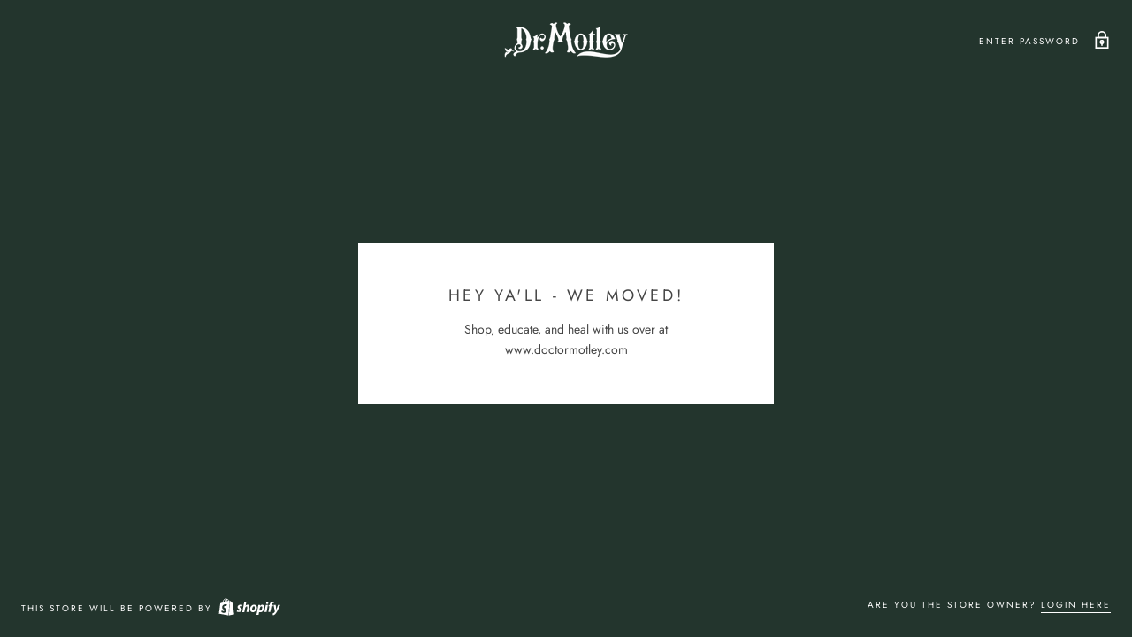

--- FILE ---
content_type: text/javascript
request_url: https://store.doctormotley.com/cdn/shop/t/2/assets/custom.js?v=8814717088703906631533957646
body_size: -820
content:
//# sourceMappingURL=/cdn/shop/t/2/assets/custom.js.map?v=8814717088703906631533957646
